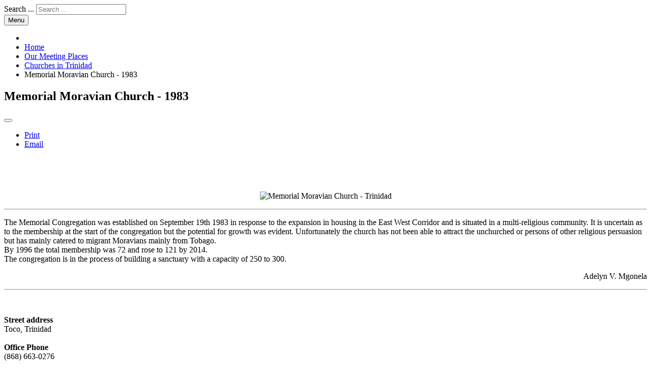

--- FILE ---
content_type: text/html; charset=utf-8
request_url: https://moravians.net/en/our-meeting-places/29-churches-in-trinidad/342-memorial
body_size: 4752
content:

<!DOCTYPE html>
<html xmlns="http://www.w3.org/1999/xhtml" xml:lang="en-gb" lang="en-gb" dir="ltr">

<head>

	<!-- Custom code -->
		<!-- // Custom code -->

	<!-- META FOR IOS & HANDHELD -->
	<meta name="viewport" content="width=device-width, initial-scale=1.0, maximum-scale=1.0, user-scalable=no"/>
	<style type="text/stylesheet">
		@-webkit-viewport   { width: device-width; }
		@-moz-viewport      { width: device-width; }
		@-ms-viewport       { width: device-width; }
		@-o-viewport        { width: device-width; }
		@viewport           { width: device-width; }
	</style>

	<script type="text/javascript">
		//<![CDATA[
		if (navigator.userAgent.match(/IEMobile\/10\.0/)) {
			var msViewportStyle = document.createElement("style");
			msViewportStyle.appendChild(
				document.createTextNode("@-ms-viewport{width:auto!important}")
			);
			document.getElementsByTagName("head")[0].appendChild(msViewportStyle);
		}
		//]]>
	</script>

	<meta name="HandheldFriendly" content="true"/>
	<meta name="apple-mobile-web-app-capable" content="YES"/>
	<!-- //META FOR IOS & HANDHELD -->

	<meta name="viewport" content="width=device-width, initial-scale=1.0" />

	<base href="https://moravians.net/en/our-meeting-places/29-churches-in-trinidad/342-memorial" />
	<meta http-equiv="content-type" content="text/html; charset=utf-8" />
	<meta name="keywords" content="moravian, moravians, ewi, eastern west indies, " />
	<meta name="description" content="Homepage of the Moravian Church - Eastern West Indies Province." />
	<meta name="generator" content="Joomla! - Open Source Content Management" />
	<title>Memorial Moravian Church - 1983</title>
	<link href="/templates/ja_simpli/favicon.ico" rel="shortcut icon" type="image/vnd.microsoft.icon" />
	<link href="https://moravians.net/en/component/search/?Itemid=3&amp;catid=29&amp;id=342&amp;format=opensearch" rel="search" title="Search The Moravian Church - Eastern West Indies Province" type="application/opensearchdescription+xml" />
	<link href="/templates/system/css/system.css" rel="stylesheet" type="text/css" />
	<link href="/templates/ja_simpli/css/template.css" rel="stylesheet" type="text/css" />
	<link href="https://moravians.net/modules/mod_socialmedialinksgenius/assets/font-awesome.css" rel="stylesheet" type="text/css" />
	<link href="https://moravians.net/modules/mod_socialmedialinksgenius/assets/style.css" rel="stylesheet" type="text/css" />
	<style type="text/css">
div.mod_search91 input[type="search"]{ width:auto; }
	</style>
	<script src="/media/jui/js/jquery.min.js?f60bb0b9c5f6d5fd3849d849a56d3d4d" type="text/javascript"></script>
	<script src="/media/jui/js/jquery-noconflict.js?f60bb0b9c5f6d5fd3849d849a56d3d4d" type="text/javascript"></script>
	<script src="/media/jui/js/jquery-migrate.min.js?f60bb0b9c5f6d5fd3849d849a56d3d4d" type="text/javascript"></script>
	<script src="/media/system/js/caption.js?f60bb0b9c5f6d5fd3849d849a56d3d4d" type="text/javascript"></script>
	<script src="/media/jui/js/bootstrap.min.js?f60bb0b9c5f6d5fd3849d849a56d3d4d" type="text/javascript"></script>
	<script src="/templates/ja_simpli/js/template.js" type="text/javascript"></script>
	<!--[if lt IE 9]><script src="/media/system/js/html5fallback.js?f60bb0b9c5f6d5fd3849d849a56d3d4d" type="text/javascript"></script><![endif]-->
	<script type="text/javascript">
jQuery(window).on('load',  function() {
				new JCaption('img.caption');
			});
	</script>


	<!--[if lt IE 9]>
		<script src="/media/jui/js/html5.js"></script>
	<![endif]-->

	
	<!-- Custom color style -->
	<link href="https://fonts.googleapis.com/css?family=PT+Serif:400,700,700italic,400itali" rel="stylesheet" type="text/css" >
<link href="https://fonts.googleapis.com/css?family=PT+Sans:400,400italic,700,700italic" rel="stylesheet" type="text/css" >
<link id="custom-style-css" href="/media/ja_simpli/css/custom-styles/30.css" rel="stylesheet" type="text/css" >
	<!-- Custom code -->
		<!-- // Custom code -->
	<script>
		var isJ4 = false;
	</script>
</head>

<body class="page-article ">

	<!-- Custom code -->
		<!-- // Custom code -->

<div class="main">

		<!-- HEADER -->
	<header id="header" class="header" role="banner" style="background-image: url(/images/banners/header_short_2020.jpg);">
		<div class="container">
		<div class="row">
	    	<!-- Logo - header left -->
	    	<div class="span8">
			<a class="navbar-brand logo logo-text" href="/">
				<strong></strong>
				<small class="slogan"></small>
			</a>
			</div>
			<!-- // Logo -->

				    	<!-- ADS-->
	    	<div class="banner span4  ">
				<div class="search mod_search91">
	<form action="/en/our-meeting-places" method="post" class="form-inline" role="search">
		<label for="mod-search-searchword91" class="element-invisible">Search ...</label> <input name="searchword" id="mod-search-searchword91" maxlength="200"  class="inputbox search-query input-medium" type="search" size="20" placeholder="Search ..." />		<input type="hidden" name="task" value="search" />
		<input type="hidden" name="option" value="com_search" />
		<input type="hidden" name="Itemid" value="3" />
	</form>
</div>

			</div>
			<!-- // ADS-->
			
		</div>	</header>
	<!-- // HEADER -->
			<!-- MAIN NAVIGATION -->
	<nav id="mainnav" class="navbar navbar-static-top" role="navigation">
		<div class="navbar-inner">
		<div class="container">
			<div class="row">
				<div class="span12">
			      	<button type="button" class="btn btn-navbar" data-toggle="collapse" data-target=".nav-collapse">
						<i class="fa fa-bars"></i>
			        	<span>Menu</span>
			      	</button>

					<!-- The Nav -->
					<div class="nav-collapse collapse">
						<div aria-label="You are Here:" role="navigation">
	<ul itemscope itemtype="https://schema.org/BreadcrumbList" class="breadcrumb">
					<li class="active">
				<span class="divider icon-location"></span>
			</li>
		
						<li itemprop="itemListElement" itemscope itemtype="https://schema.org/ListItem">
											<a itemprop="item" href="/en/" class="pathway"><span itemprop="name">Home</span></a>
					
											<span class="divider">
							<img src="/media/system/images/arrow.png" alt="" />						</span>
										<meta itemprop="position" content="1">
				</li>
							<li itemprop="itemListElement" itemscope itemtype="https://schema.org/ListItem">
											<a itemprop="item" href="/en/our-meeting-places" class="pathway"><span itemprop="name">Our Meeting Places</span></a>
					
											<span class="divider">
							<img src="/media/system/images/arrow.png" alt="" />						</span>
										<meta itemprop="position" content="2">
				</li>
							<li itemprop="itemListElement" itemscope itemtype="https://schema.org/ListItem">
											<a itemprop="item" href="/en/our-meeting-places/29-churches-in-trinidad" class="pathway"><span itemprop="name">Churches in Trinidad</span></a>
					
											<span class="divider">
							<img src="/media/system/images/arrow.png" alt="" />						</span>
										<meta itemprop="position" content="3">
				</li>
							<li itemprop="itemListElement" itemscope itemtype="https://schema.org/ListItem" class="active">
					<span itemprop="name">
						Memorial Moravian Church - 1983					</span>
					<meta itemprop="position" content="4">
				</li>
				</ul>
</div>

					</div>
					<!-- // The Nav -->
				</div>

							</div>
		</div>		</div>
	</nav>
	<!-- // MAIN NAVIGATION -->
	
	
	
	
	
	
		<!-- MAIN BODY -->
	<div class="mainbody">
		<div class="container">			<div class="mainbody-inner row">

				<!-- Content -->
				<main id="content" class="content span9" role="main">

					<!-- Breadcrums -->
					
					<!-- // Breadcrums -->

					<div id="system-message-container">
	</div>

					<div class="item-page" itemscope itemtype="https://schema.org/Article">
	<meta itemprop="inLanguage" content="en-GB" />
	
		
			<div class="page-header">
		<h2 itemprop="headline">
			Memorial Moravian Church - 1983		</h2>
							</div>
							
<div class="icons">
	
					<div class="btn-group pull-right">
				<button class="btn dropdown-toggle" type="button" id="dropdownMenuButton-342" aria-label="User tools"
				data-toggle="dropdown" aria-haspopup="true" aria-expanded="false">
					<span class="icon-cog" aria-hidden="true"></span>
					<span class="caret" aria-hidden="true"></span>
				</button>
								<ul class="dropdown-menu" aria-labelledby="dropdownMenuButton-342">
											<li class="print-icon"> <a href="/en/our-meeting-places/29-churches-in-trinidad/342-memorial?tmpl=component&amp;print=1" title="Print article < Memorial Moravian Church - 1983 >" onclick="window.open(this.href,'win2','status=no,toolbar=no,scrollbars=yes,titlebar=no,menubar=no,resizable=yes,width=640,height=480,directories=no,location=no'); return false;" rel="nofollow">	Print</a> </li>
																<li class="email-icon"> <a href="/en/component/mailto/?tmpl=component&amp;template=ja_simpli&amp;link=3ecadb0804dd855d13efd3bcf4c9e1f34529fda7" title="Email this link to a friend" onclick="window.open(this.href,'win2','width=400,height=450,menubar=yes,resizable=yes'); return false;" rel="nofollow">	Email</a> </li>
														</ul>
			</div>
		
	</div>
			
		
	
	
		
								<div itemprop="articleBody">
		<p> </p>
<p align="left"> </p>
<p style="text-align: center;"><img src="/images/photos/memorialtrinidad.jpg" alt="Memorial Moravian Church - Trinidad" width="484" height="322" border="0" /></p>
<hr />
<p>The Memorial Congregation was established on September 19th 1983 in response to the expansion in housing in the East West Corridor and is situated in a multi-religious community. It is uncertain as to the membership at the start of the congregation but the potential for growth was evident. Unfortunately the church has not been able to attract the unchurched or persons of other religious persuasion but has mainly catered to migrant Moravians mainly from Tobago.<br />By 1996 the total membership was 72 and rose to 121 by 2014.<br />The congregation is in the process of building a sanctuary with a capacity of 250 to 300.</p>
<p style="text-align: right;">Adelyn V. Mgonela</p>
<hr />
<p> </p>
<p align="left"><strong>Street address</strong><br /> Toco, Trinidad<br /> <br /> <strong>Office Phone</strong><br /> (868) 663-0276</p> 	</div>

						
							</div>

				</main>
				<!-- // Content -->

				
								<!-- Sidebar 2 -->
				<div class="sidebar sidebar-2 span3">
					<div class="sidebar-inner">
						<div class="ja-module module " id="Mod87"><div class="module-inner"><div class="module-ct"><ul class="nav menu mod-list">
<li class="item-19 default"><a href="/en/" >Home</a></li><li class="item-2"><a href="/en/about-us" >About Us</a></li><li class="item-5"><a href="/en/devotionals" >Devotionals</a></li><li class="item-3 current active"><a href="/en/our-meeting-places" >Our Meeting Places</a></li><li class="item-127"><a href="/en/information-newsletter" >Newsletter</a></li><li class="item-12"><a href="/en/news" >News</a></li><li class="item-18"><a href="/en/photo-gallery" >Photo Gallery</a></li></ul>
</div></div></div><div class="ja-module module " id="Mod111"><div class="module-inner"><h3 class="module-title "><span>Media Links</span></h3><div class="module-ct">
<style type="text/css">
   ul.genius li {
    display: inline-block;
    margin-right: 2px;
    background: ;
    padding: 5px;
    border-radius:3px;
     transition: transform 1s ;
    
}
  ul.genius li a{
  	color:  }
    ul.genius li:hover{
   	 transform: scale(1.5);
   }
</style>
   <div class="mod_sociallinksgenius ">
     <ul class="genius">
     	          <li><a href="https://www.facebook.com/"   target="_blank"><i class="fa fa-facebook ";?></i></a></li>
                           <li><a href="https://www.twitter.com/"  target="_blank"><i class="fa fa-twitter ";?></i></a></li>
                           <li><a href="https://www.instagram.com/"  target="_blank"><i class="fa fa-instagram ";?></i></a></li>
                           <li><a href="https://www.pinterest.com/"  target="_blank"><i class="fa fa-pinterest ";?></i></a></li>
                                                                                                                                                                                                                                                                                                                                                                                                        </ul>
   </div>

	
<div style="clear: both;"></div><div style="margin-left: 10px; text-align: center; font-size: 10px; color: #999999;"><!--<div style="font-size: 9px; color: #808080; font-weight: normal; font-family: tahoma,verdana,arial,sans-serif; line-height: 1.28; text-align: right; direction: ltr;"><a href="/" target="_blank" style="color: #808080;" title=""></a></div>--></div>	
</div></div></div>
					</div>
				</div>
				<!-- // Sidebar 2 -->
							</div>
		</div>	</div>
	<!-- // MAIN BODY -->
	
	

<div id="Happenings" class="bot-sl section" style="background-image: url(/images/demo/background/bg-3.jpg);">
<div class="container">
  <h3 class="section-title">What's Happening</h3>

<div class="row">

		<div class="span4">
		<div class="ja-module module " id="Mod106"><div class="module-inner"><div class="module-ct">

<div class="custom"  >
	<p><img style="display: block; margin-left: auto; margin-right: auto;" src="/images/carousel/online_worship_1.png" alt="" /></p></div>
</div></div></div>
	</div>
		<div class="span4">
		<div class="ja-module module " id="Mod107"><div class="module-inner"><div class="module-ct">

<div class="custom"  >
	<p><a title="COVID-19 Steps" href="/en/news/3-newsflash/362-covid-19-steps"><img style="display: block; margin-left: auto; margin-right: auto;" src="/images/slides_covid/1.png" alt="" width="400" height="400" /></a></p></div>
</div></div></div>
	</div>
		<div class="span4">
		<div class="ja-module module " id="Mod109"><div class="module-inner"><div class="module-ct">

<div class="custom"  >
	<p style="text-align: center;"><a title="Worship with Rev. Dr. Mikie Roberts" href="https://m.youtube.com/watch?v=PtkyNJwKtBI" target="_blank" rel="noopener noreferrer"><img src="/images/carousel/worship_mikie.png" alt="" /></a></p></div>
</div></div></div>
	</div>
	
</div>

</div></div>
	

<div id="gallery" class="bot-sl section grey-bg">
<div class="container">

<div class="row">

		<div class="span12">
		<div class="ja-module modulebox1 " id="Mod100"><div class="module-inner"><h3 class="module-title "><span>Recent</span></h3><div class="module-ct"><ul class="latestnewsbox1 mod-list">
	<li itemscope itemtype="https://schema.org/Article">
		<a href="/en/our-meeting-places/79-studies-and-position-papers/373-remember-tanzania-a-call-to-prayer-and-solidarity" itemprop="url">
			<span itemprop="name">
				Remember Tanzania: A Call to Prayer and Solidarity			</span>
		</a>
	</li>
	<li itemscope itemtype="https://schema.org/Article">
		<a href="/en/our-meeting-places/79-studies-and-position-papers/372-hurricane-melissa-relief" itemprop="url">
			<span itemprop="name">
				Hurricane Melissa Relief			</span>
		</a>
	</li>
	<li itemscope itemtype="https://schema.org/Article">
		<a href="/en/our-meeting-places/79-studies-and-position-papers/371-biography-the-reverend-ezra-parris-bishop-elect-of-the-moravian-church" itemprop="url">
			<span itemprop="name">
				Biography - The Reverend Ezra Parris Bishop Elect of the Moravian Church			</span>
		</a>
	</li>
	<li itemscope itemtype="https://schema.org/Article">
		<a href="/en/about-us/369-privacy-policy" itemprop="url">
			<span itemprop="name">
				Privacy Policy			</span>
		</a>
	</li>
	<li itemscope itemtype="https://schema.org/Article">
		<a href="/en/our-meeting-places/79-studies-and-position-papers/368-why-church" itemprop="url">
			<span itemprop="name">
				Why Church			</span>
		</a>
	</li>
</ul>
</div></div></div>
	</div>
	
</div>

</div></div>
	
	
</div>

<!-- FOOTER -->


<div id="footer" class="footer-section section">
<div class="container">

<div class="row">

		<div class="span12">
		<div class="ja-module module " id="Mod95"><div class="module-inner"><div class="module-ct"><div class="footer1">Copyright &#169; 2026 The Moravian Church - Eastern West Indies Province. All Rights Reserved.</div>
<div class="footer2"><a href="https://www.joomla.org">Joomla!</a> is Free Software released under the <a href="https://www.gnu.org/licenses/gpl-2.0.html">GNU General Public License.</a></div>
</div></div></div>
	</div>
	
</div>

</div></div><!-- // FOOTER -->





<!-- Custom code -->
<!-- // Custom code -->

</body>

</html>
